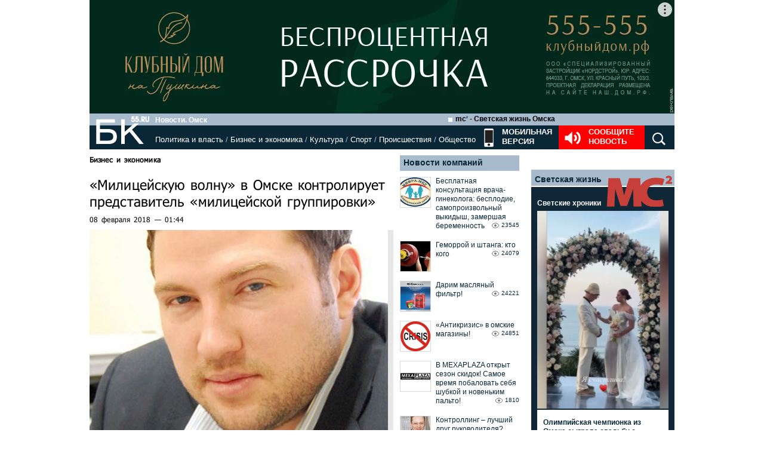

--- FILE ---
content_type: text/html; charset=utf-8
request_url: https://www.google.com/recaptcha/api2/anchor?ar=1&k=6LflARkUAAAAAEQM6BKYKpw3HxZF0Fk0CF42piE-&co=aHR0cHM6Ly9iazU1LnJ1OjQ0Mw..&hl=en&v=PoyoqOPhxBO7pBk68S4YbpHZ&size=normal&anchor-ms=20000&execute-ms=30000&cb=r1pmx9r35ynx
body_size: 49346
content:
<!DOCTYPE HTML><html dir="ltr" lang="en"><head><meta http-equiv="Content-Type" content="text/html; charset=UTF-8">
<meta http-equiv="X-UA-Compatible" content="IE=edge">
<title>reCAPTCHA</title>
<style type="text/css">
/* cyrillic-ext */
@font-face {
  font-family: 'Roboto';
  font-style: normal;
  font-weight: 400;
  font-stretch: 100%;
  src: url(//fonts.gstatic.com/s/roboto/v48/KFO7CnqEu92Fr1ME7kSn66aGLdTylUAMa3GUBHMdazTgWw.woff2) format('woff2');
  unicode-range: U+0460-052F, U+1C80-1C8A, U+20B4, U+2DE0-2DFF, U+A640-A69F, U+FE2E-FE2F;
}
/* cyrillic */
@font-face {
  font-family: 'Roboto';
  font-style: normal;
  font-weight: 400;
  font-stretch: 100%;
  src: url(//fonts.gstatic.com/s/roboto/v48/KFO7CnqEu92Fr1ME7kSn66aGLdTylUAMa3iUBHMdazTgWw.woff2) format('woff2');
  unicode-range: U+0301, U+0400-045F, U+0490-0491, U+04B0-04B1, U+2116;
}
/* greek-ext */
@font-face {
  font-family: 'Roboto';
  font-style: normal;
  font-weight: 400;
  font-stretch: 100%;
  src: url(//fonts.gstatic.com/s/roboto/v48/KFO7CnqEu92Fr1ME7kSn66aGLdTylUAMa3CUBHMdazTgWw.woff2) format('woff2');
  unicode-range: U+1F00-1FFF;
}
/* greek */
@font-face {
  font-family: 'Roboto';
  font-style: normal;
  font-weight: 400;
  font-stretch: 100%;
  src: url(//fonts.gstatic.com/s/roboto/v48/KFO7CnqEu92Fr1ME7kSn66aGLdTylUAMa3-UBHMdazTgWw.woff2) format('woff2');
  unicode-range: U+0370-0377, U+037A-037F, U+0384-038A, U+038C, U+038E-03A1, U+03A3-03FF;
}
/* math */
@font-face {
  font-family: 'Roboto';
  font-style: normal;
  font-weight: 400;
  font-stretch: 100%;
  src: url(//fonts.gstatic.com/s/roboto/v48/KFO7CnqEu92Fr1ME7kSn66aGLdTylUAMawCUBHMdazTgWw.woff2) format('woff2');
  unicode-range: U+0302-0303, U+0305, U+0307-0308, U+0310, U+0312, U+0315, U+031A, U+0326-0327, U+032C, U+032F-0330, U+0332-0333, U+0338, U+033A, U+0346, U+034D, U+0391-03A1, U+03A3-03A9, U+03B1-03C9, U+03D1, U+03D5-03D6, U+03F0-03F1, U+03F4-03F5, U+2016-2017, U+2034-2038, U+203C, U+2040, U+2043, U+2047, U+2050, U+2057, U+205F, U+2070-2071, U+2074-208E, U+2090-209C, U+20D0-20DC, U+20E1, U+20E5-20EF, U+2100-2112, U+2114-2115, U+2117-2121, U+2123-214F, U+2190, U+2192, U+2194-21AE, U+21B0-21E5, U+21F1-21F2, U+21F4-2211, U+2213-2214, U+2216-22FF, U+2308-230B, U+2310, U+2319, U+231C-2321, U+2336-237A, U+237C, U+2395, U+239B-23B7, U+23D0, U+23DC-23E1, U+2474-2475, U+25AF, U+25B3, U+25B7, U+25BD, U+25C1, U+25CA, U+25CC, U+25FB, U+266D-266F, U+27C0-27FF, U+2900-2AFF, U+2B0E-2B11, U+2B30-2B4C, U+2BFE, U+3030, U+FF5B, U+FF5D, U+1D400-1D7FF, U+1EE00-1EEFF;
}
/* symbols */
@font-face {
  font-family: 'Roboto';
  font-style: normal;
  font-weight: 400;
  font-stretch: 100%;
  src: url(//fonts.gstatic.com/s/roboto/v48/KFO7CnqEu92Fr1ME7kSn66aGLdTylUAMaxKUBHMdazTgWw.woff2) format('woff2');
  unicode-range: U+0001-000C, U+000E-001F, U+007F-009F, U+20DD-20E0, U+20E2-20E4, U+2150-218F, U+2190, U+2192, U+2194-2199, U+21AF, U+21E6-21F0, U+21F3, U+2218-2219, U+2299, U+22C4-22C6, U+2300-243F, U+2440-244A, U+2460-24FF, U+25A0-27BF, U+2800-28FF, U+2921-2922, U+2981, U+29BF, U+29EB, U+2B00-2BFF, U+4DC0-4DFF, U+FFF9-FFFB, U+10140-1018E, U+10190-1019C, U+101A0, U+101D0-101FD, U+102E0-102FB, U+10E60-10E7E, U+1D2C0-1D2D3, U+1D2E0-1D37F, U+1F000-1F0FF, U+1F100-1F1AD, U+1F1E6-1F1FF, U+1F30D-1F30F, U+1F315, U+1F31C, U+1F31E, U+1F320-1F32C, U+1F336, U+1F378, U+1F37D, U+1F382, U+1F393-1F39F, U+1F3A7-1F3A8, U+1F3AC-1F3AF, U+1F3C2, U+1F3C4-1F3C6, U+1F3CA-1F3CE, U+1F3D4-1F3E0, U+1F3ED, U+1F3F1-1F3F3, U+1F3F5-1F3F7, U+1F408, U+1F415, U+1F41F, U+1F426, U+1F43F, U+1F441-1F442, U+1F444, U+1F446-1F449, U+1F44C-1F44E, U+1F453, U+1F46A, U+1F47D, U+1F4A3, U+1F4B0, U+1F4B3, U+1F4B9, U+1F4BB, U+1F4BF, U+1F4C8-1F4CB, U+1F4D6, U+1F4DA, U+1F4DF, U+1F4E3-1F4E6, U+1F4EA-1F4ED, U+1F4F7, U+1F4F9-1F4FB, U+1F4FD-1F4FE, U+1F503, U+1F507-1F50B, U+1F50D, U+1F512-1F513, U+1F53E-1F54A, U+1F54F-1F5FA, U+1F610, U+1F650-1F67F, U+1F687, U+1F68D, U+1F691, U+1F694, U+1F698, U+1F6AD, U+1F6B2, U+1F6B9-1F6BA, U+1F6BC, U+1F6C6-1F6CF, U+1F6D3-1F6D7, U+1F6E0-1F6EA, U+1F6F0-1F6F3, U+1F6F7-1F6FC, U+1F700-1F7FF, U+1F800-1F80B, U+1F810-1F847, U+1F850-1F859, U+1F860-1F887, U+1F890-1F8AD, U+1F8B0-1F8BB, U+1F8C0-1F8C1, U+1F900-1F90B, U+1F93B, U+1F946, U+1F984, U+1F996, U+1F9E9, U+1FA00-1FA6F, U+1FA70-1FA7C, U+1FA80-1FA89, U+1FA8F-1FAC6, U+1FACE-1FADC, U+1FADF-1FAE9, U+1FAF0-1FAF8, U+1FB00-1FBFF;
}
/* vietnamese */
@font-face {
  font-family: 'Roboto';
  font-style: normal;
  font-weight: 400;
  font-stretch: 100%;
  src: url(//fonts.gstatic.com/s/roboto/v48/KFO7CnqEu92Fr1ME7kSn66aGLdTylUAMa3OUBHMdazTgWw.woff2) format('woff2');
  unicode-range: U+0102-0103, U+0110-0111, U+0128-0129, U+0168-0169, U+01A0-01A1, U+01AF-01B0, U+0300-0301, U+0303-0304, U+0308-0309, U+0323, U+0329, U+1EA0-1EF9, U+20AB;
}
/* latin-ext */
@font-face {
  font-family: 'Roboto';
  font-style: normal;
  font-weight: 400;
  font-stretch: 100%;
  src: url(//fonts.gstatic.com/s/roboto/v48/KFO7CnqEu92Fr1ME7kSn66aGLdTylUAMa3KUBHMdazTgWw.woff2) format('woff2');
  unicode-range: U+0100-02BA, U+02BD-02C5, U+02C7-02CC, U+02CE-02D7, U+02DD-02FF, U+0304, U+0308, U+0329, U+1D00-1DBF, U+1E00-1E9F, U+1EF2-1EFF, U+2020, U+20A0-20AB, U+20AD-20C0, U+2113, U+2C60-2C7F, U+A720-A7FF;
}
/* latin */
@font-face {
  font-family: 'Roboto';
  font-style: normal;
  font-weight: 400;
  font-stretch: 100%;
  src: url(//fonts.gstatic.com/s/roboto/v48/KFO7CnqEu92Fr1ME7kSn66aGLdTylUAMa3yUBHMdazQ.woff2) format('woff2');
  unicode-range: U+0000-00FF, U+0131, U+0152-0153, U+02BB-02BC, U+02C6, U+02DA, U+02DC, U+0304, U+0308, U+0329, U+2000-206F, U+20AC, U+2122, U+2191, U+2193, U+2212, U+2215, U+FEFF, U+FFFD;
}
/* cyrillic-ext */
@font-face {
  font-family: 'Roboto';
  font-style: normal;
  font-weight: 500;
  font-stretch: 100%;
  src: url(//fonts.gstatic.com/s/roboto/v48/KFO7CnqEu92Fr1ME7kSn66aGLdTylUAMa3GUBHMdazTgWw.woff2) format('woff2');
  unicode-range: U+0460-052F, U+1C80-1C8A, U+20B4, U+2DE0-2DFF, U+A640-A69F, U+FE2E-FE2F;
}
/* cyrillic */
@font-face {
  font-family: 'Roboto';
  font-style: normal;
  font-weight: 500;
  font-stretch: 100%;
  src: url(//fonts.gstatic.com/s/roboto/v48/KFO7CnqEu92Fr1ME7kSn66aGLdTylUAMa3iUBHMdazTgWw.woff2) format('woff2');
  unicode-range: U+0301, U+0400-045F, U+0490-0491, U+04B0-04B1, U+2116;
}
/* greek-ext */
@font-face {
  font-family: 'Roboto';
  font-style: normal;
  font-weight: 500;
  font-stretch: 100%;
  src: url(//fonts.gstatic.com/s/roboto/v48/KFO7CnqEu92Fr1ME7kSn66aGLdTylUAMa3CUBHMdazTgWw.woff2) format('woff2');
  unicode-range: U+1F00-1FFF;
}
/* greek */
@font-face {
  font-family: 'Roboto';
  font-style: normal;
  font-weight: 500;
  font-stretch: 100%;
  src: url(//fonts.gstatic.com/s/roboto/v48/KFO7CnqEu92Fr1ME7kSn66aGLdTylUAMa3-UBHMdazTgWw.woff2) format('woff2');
  unicode-range: U+0370-0377, U+037A-037F, U+0384-038A, U+038C, U+038E-03A1, U+03A3-03FF;
}
/* math */
@font-face {
  font-family: 'Roboto';
  font-style: normal;
  font-weight: 500;
  font-stretch: 100%;
  src: url(//fonts.gstatic.com/s/roboto/v48/KFO7CnqEu92Fr1ME7kSn66aGLdTylUAMawCUBHMdazTgWw.woff2) format('woff2');
  unicode-range: U+0302-0303, U+0305, U+0307-0308, U+0310, U+0312, U+0315, U+031A, U+0326-0327, U+032C, U+032F-0330, U+0332-0333, U+0338, U+033A, U+0346, U+034D, U+0391-03A1, U+03A3-03A9, U+03B1-03C9, U+03D1, U+03D5-03D6, U+03F0-03F1, U+03F4-03F5, U+2016-2017, U+2034-2038, U+203C, U+2040, U+2043, U+2047, U+2050, U+2057, U+205F, U+2070-2071, U+2074-208E, U+2090-209C, U+20D0-20DC, U+20E1, U+20E5-20EF, U+2100-2112, U+2114-2115, U+2117-2121, U+2123-214F, U+2190, U+2192, U+2194-21AE, U+21B0-21E5, U+21F1-21F2, U+21F4-2211, U+2213-2214, U+2216-22FF, U+2308-230B, U+2310, U+2319, U+231C-2321, U+2336-237A, U+237C, U+2395, U+239B-23B7, U+23D0, U+23DC-23E1, U+2474-2475, U+25AF, U+25B3, U+25B7, U+25BD, U+25C1, U+25CA, U+25CC, U+25FB, U+266D-266F, U+27C0-27FF, U+2900-2AFF, U+2B0E-2B11, U+2B30-2B4C, U+2BFE, U+3030, U+FF5B, U+FF5D, U+1D400-1D7FF, U+1EE00-1EEFF;
}
/* symbols */
@font-face {
  font-family: 'Roboto';
  font-style: normal;
  font-weight: 500;
  font-stretch: 100%;
  src: url(//fonts.gstatic.com/s/roboto/v48/KFO7CnqEu92Fr1ME7kSn66aGLdTylUAMaxKUBHMdazTgWw.woff2) format('woff2');
  unicode-range: U+0001-000C, U+000E-001F, U+007F-009F, U+20DD-20E0, U+20E2-20E4, U+2150-218F, U+2190, U+2192, U+2194-2199, U+21AF, U+21E6-21F0, U+21F3, U+2218-2219, U+2299, U+22C4-22C6, U+2300-243F, U+2440-244A, U+2460-24FF, U+25A0-27BF, U+2800-28FF, U+2921-2922, U+2981, U+29BF, U+29EB, U+2B00-2BFF, U+4DC0-4DFF, U+FFF9-FFFB, U+10140-1018E, U+10190-1019C, U+101A0, U+101D0-101FD, U+102E0-102FB, U+10E60-10E7E, U+1D2C0-1D2D3, U+1D2E0-1D37F, U+1F000-1F0FF, U+1F100-1F1AD, U+1F1E6-1F1FF, U+1F30D-1F30F, U+1F315, U+1F31C, U+1F31E, U+1F320-1F32C, U+1F336, U+1F378, U+1F37D, U+1F382, U+1F393-1F39F, U+1F3A7-1F3A8, U+1F3AC-1F3AF, U+1F3C2, U+1F3C4-1F3C6, U+1F3CA-1F3CE, U+1F3D4-1F3E0, U+1F3ED, U+1F3F1-1F3F3, U+1F3F5-1F3F7, U+1F408, U+1F415, U+1F41F, U+1F426, U+1F43F, U+1F441-1F442, U+1F444, U+1F446-1F449, U+1F44C-1F44E, U+1F453, U+1F46A, U+1F47D, U+1F4A3, U+1F4B0, U+1F4B3, U+1F4B9, U+1F4BB, U+1F4BF, U+1F4C8-1F4CB, U+1F4D6, U+1F4DA, U+1F4DF, U+1F4E3-1F4E6, U+1F4EA-1F4ED, U+1F4F7, U+1F4F9-1F4FB, U+1F4FD-1F4FE, U+1F503, U+1F507-1F50B, U+1F50D, U+1F512-1F513, U+1F53E-1F54A, U+1F54F-1F5FA, U+1F610, U+1F650-1F67F, U+1F687, U+1F68D, U+1F691, U+1F694, U+1F698, U+1F6AD, U+1F6B2, U+1F6B9-1F6BA, U+1F6BC, U+1F6C6-1F6CF, U+1F6D3-1F6D7, U+1F6E0-1F6EA, U+1F6F0-1F6F3, U+1F6F7-1F6FC, U+1F700-1F7FF, U+1F800-1F80B, U+1F810-1F847, U+1F850-1F859, U+1F860-1F887, U+1F890-1F8AD, U+1F8B0-1F8BB, U+1F8C0-1F8C1, U+1F900-1F90B, U+1F93B, U+1F946, U+1F984, U+1F996, U+1F9E9, U+1FA00-1FA6F, U+1FA70-1FA7C, U+1FA80-1FA89, U+1FA8F-1FAC6, U+1FACE-1FADC, U+1FADF-1FAE9, U+1FAF0-1FAF8, U+1FB00-1FBFF;
}
/* vietnamese */
@font-face {
  font-family: 'Roboto';
  font-style: normal;
  font-weight: 500;
  font-stretch: 100%;
  src: url(//fonts.gstatic.com/s/roboto/v48/KFO7CnqEu92Fr1ME7kSn66aGLdTylUAMa3OUBHMdazTgWw.woff2) format('woff2');
  unicode-range: U+0102-0103, U+0110-0111, U+0128-0129, U+0168-0169, U+01A0-01A1, U+01AF-01B0, U+0300-0301, U+0303-0304, U+0308-0309, U+0323, U+0329, U+1EA0-1EF9, U+20AB;
}
/* latin-ext */
@font-face {
  font-family: 'Roboto';
  font-style: normal;
  font-weight: 500;
  font-stretch: 100%;
  src: url(//fonts.gstatic.com/s/roboto/v48/KFO7CnqEu92Fr1ME7kSn66aGLdTylUAMa3KUBHMdazTgWw.woff2) format('woff2');
  unicode-range: U+0100-02BA, U+02BD-02C5, U+02C7-02CC, U+02CE-02D7, U+02DD-02FF, U+0304, U+0308, U+0329, U+1D00-1DBF, U+1E00-1E9F, U+1EF2-1EFF, U+2020, U+20A0-20AB, U+20AD-20C0, U+2113, U+2C60-2C7F, U+A720-A7FF;
}
/* latin */
@font-face {
  font-family: 'Roboto';
  font-style: normal;
  font-weight: 500;
  font-stretch: 100%;
  src: url(//fonts.gstatic.com/s/roboto/v48/KFO7CnqEu92Fr1ME7kSn66aGLdTylUAMa3yUBHMdazQ.woff2) format('woff2');
  unicode-range: U+0000-00FF, U+0131, U+0152-0153, U+02BB-02BC, U+02C6, U+02DA, U+02DC, U+0304, U+0308, U+0329, U+2000-206F, U+20AC, U+2122, U+2191, U+2193, U+2212, U+2215, U+FEFF, U+FFFD;
}
/* cyrillic-ext */
@font-face {
  font-family: 'Roboto';
  font-style: normal;
  font-weight: 900;
  font-stretch: 100%;
  src: url(//fonts.gstatic.com/s/roboto/v48/KFO7CnqEu92Fr1ME7kSn66aGLdTylUAMa3GUBHMdazTgWw.woff2) format('woff2');
  unicode-range: U+0460-052F, U+1C80-1C8A, U+20B4, U+2DE0-2DFF, U+A640-A69F, U+FE2E-FE2F;
}
/* cyrillic */
@font-face {
  font-family: 'Roboto';
  font-style: normal;
  font-weight: 900;
  font-stretch: 100%;
  src: url(//fonts.gstatic.com/s/roboto/v48/KFO7CnqEu92Fr1ME7kSn66aGLdTylUAMa3iUBHMdazTgWw.woff2) format('woff2');
  unicode-range: U+0301, U+0400-045F, U+0490-0491, U+04B0-04B1, U+2116;
}
/* greek-ext */
@font-face {
  font-family: 'Roboto';
  font-style: normal;
  font-weight: 900;
  font-stretch: 100%;
  src: url(//fonts.gstatic.com/s/roboto/v48/KFO7CnqEu92Fr1ME7kSn66aGLdTylUAMa3CUBHMdazTgWw.woff2) format('woff2');
  unicode-range: U+1F00-1FFF;
}
/* greek */
@font-face {
  font-family: 'Roboto';
  font-style: normal;
  font-weight: 900;
  font-stretch: 100%;
  src: url(//fonts.gstatic.com/s/roboto/v48/KFO7CnqEu92Fr1ME7kSn66aGLdTylUAMa3-UBHMdazTgWw.woff2) format('woff2');
  unicode-range: U+0370-0377, U+037A-037F, U+0384-038A, U+038C, U+038E-03A1, U+03A3-03FF;
}
/* math */
@font-face {
  font-family: 'Roboto';
  font-style: normal;
  font-weight: 900;
  font-stretch: 100%;
  src: url(//fonts.gstatic.com/s/roboto/v48/KFO7CnqEu92Fr1ME7kSn66aGLdTylUAMawCUBHMdazTgWw.woff2) format('woff2');
  unicode-range: U+0302-0303, U+0305, U+0307-0308, U+0310, U+0312, U+0315, U+031A, U+0326-0327, U+032C, U+032F-0330, U+0332-0333, U+0338, U+033A, U+0346, U+034D, U+0391-03A1, U+03A3-03A9, U+03B1-03C9, U+03D1, U+03D5-03D6, U+03F0-03F1, U+03F4-03F5, U+2016-2017, U+2034-2038, U+203C, U+2040, U+2043, U+2047, U+2050, U+2057, U+205F, U+2070-2071, U+2074-208E, U+2090-209C, U+20D0-20DC, U+20E1, U+20E5-20EF, U+2100-2112, U+2114-2115, U+2117-2121, U+2123-214F, U+2190, U+2192, U+2194-21AE, U+21B0-21E5, U+21F1-21F2, U+21F4-2211, U+2213-2214, U+2216-22FF, U+2308-230B, U+2310, U+2319, U+231C-2321, U+2336-237A, U+237C, U+2395, U+239B-23B7, U+23D0, U+23DC-23E1, U+2474-2475, U+25AF, U+25B3, U+25B7, U+25BD, U+25C1, U+25CA, U+25CC, U+25FB, U+266D-266F, U+27C0-27FF, U+2900-2AFF, U+2B0E-2B11, U+2B30-2B4C, U+2BFE, U+3030, U+FF5B, U+FF5D, U+1D400-1D7FF, U+1EE00-1EEFF;
}
/* symbols */
@font-face {
  font-family: 'Roboto';
  font-style: normal;
  font-weight: 900;
  font-stretch: 100%;
  src: url(//fonts.gstatic.com/s/roboto/v48/KFO7CnqEu92Fr1ME7kSn66aGLdTylUAMaxKUBHMdazTgWw.woff2) format('woff2');
  unicode-range: U+0001-000C, U+000E-001F, U+007F-009F, U+20DD-20E0, U+20E2-20E4, U+2150-218F, U+2190, U+2192, U+2194-2199, U+21AF, U+21E6-21F0, U+21F3, U+2218-2219, U+2299, U+22C4-22C6, U+2300-243F, U+2440-244A, U+2460-24FF, U+25A0-27BF, U+2800-28FF, U+2921-2922, U+2981, U+29BF, U+29EB, U+2B00-2BFF, U+4DC0-4DFF, U+FFF9-FFFB, U+10140-1018E, U+10190-1019C, U+101A0, U+101D0-101FD, U+102E0-102FB, U+10E60-10E7E, U+1D2C0-1D2D3, U+1D2E0-1D37F, U+1F000-1F0FF, U+1F100-1F1AD, U+1F1E6-1F1FF, U+1F30D-1F30F, U+1F315, U+1F31C, U+1F31E, U+1F320-1F32C, U+1F336, U+1F378, U+1F37D, U+1F382, U+1F393-1F39F, U+1F3A7-1F3A8, U+1F3AC-1F3AF, U+1F3C2, U+1F3C4-1F3C6, U+1F3CA-1F3CE, U+1F3D4-1F3E0, U+1F3ED, U+1F3F1-1F3F3, U+1F3F5-1F3F7, U+1F408, U+1F415, U+1F41F, U+1F426, U+1F43F, U+1F441-1F442, U+1F444, U+1F446-1F449, U+1F44C-1F44E, U+1F453, U+1F46A, U+1F47D, U+1F4A3, U+1F4B0, U+1F4B3, U+1F4B9, U+1F4BB, U+1F4BF, U+1F4C8-1F4CB, U+1F4D6, U+1F4DA, U+1F4DF, U+1F4E3-1F4E6, U+1F4EA-1F4ED, U+1F4F7, U+1F4F9-1F4FB, U+1F4FD-1F4FE, U+1F503, U+1F507-1F50B, U+1F50D, U+1F512-1F513, U+1F53E-1F54A, U+1F54F-1F5FA, U+1F610, U+1F650-1F67F, U+1F687, U+1F68D, U+1F691, U+1F694, U+1F698, U+1F6AD, U+1F6B2, U+1F6B9-1F6BA, U+1F6BC, U+1F6C6-1F6CF, U+1F6D3-1F6D7, U+1F6E0-1F6EA, U+1F6F0-1F6F3, U+1F6F7-1F6FC, U+1F700-1F7FF, U+1F800-1F80B, U+1F810-1F847, U+1F850-1F859, U+1F860-1F887, U+1F890-1F8AD, U+1F8B0-1F8BB, U+1F8C0-1F8C1, U+1F900-1F90B, U+1F93B, U+1F946, U+1F984, U+1F996, U+1F9E9, U+1FA00-1FA6F, U+1FA70-1FA7C, U+1FA80-1FA89, U+1FA8F-1FAC6, U+1FACE-1FADC, U+1FADF-1FAE9, U+1FAF0-1FAF8, U+1FB00-1FBFF;
}
/* vietnamese */
@font-face {
  font-family: 'Roboto';
  font-style: normal;
  font-weight: 900;
  font-stretch: 100%;
  src: url(//fonts.gstatic.com/s/roboto/v48/KFO7CnqEu92Fr1ME7kSn66aGLdTylUAMa3OUBHMdazTgWw.woff2) format('woff2');
  unicode-range: U+0102-0103, U+0110-0111, U+0128-0129, U+0168-0169, U+01A0-01A1, U+01AF-01B0, U+0300-0301, U+0303-0304, U+0308-0309, U+0323, U+0329, U+1EA0-1EF9, U+20AB;
}
/* latin-ext */
@font-face {
  font-family: 'Roboto';
  font-style: normal;
  font-weight: 900;
  font-stretch: 100%;
  src: url(//fonts.gstatic.com/s/roboto/v48/KFO7CnqEu92Fr1ME7kSn66aGLdTylUAMa3KUBHMdazTgWw.woff2) format('woff2');
  unicode-range: U+0100-02BA, U+02BD-02C5, U+02C7-02CC, U+02CE-02D7, U+02DD-02FF, U+0304, U+0308, U+0329, U+1D00-1DBF, U+1E00-1E9F, U+1EF2-1EFF, U+2020, U+20A0-20AB, U+20AD-20C0, U+2113, U+2C60-2C7F, U+A720-A7FF;
}
/* latin */
@font-face {
  font-family: 'Roboto';
  font-style: normal;
  font-weight: 900;
  font-stretch: 100%;
  src: url(//fonts.gstatic.com/s/roboto/v48/KFO7CnqEu92Fr1ME7kSn66aGLdTylUAMa3yUBHMdazQ.woff2) format('woff2');
  unicode-range: U+0000-00FF, U+0131, U+0152-0153, U+02BB-02BC, U+02C6, U+02DA, U+02DC, U+0304, U+0308, U+0329, U+2000-206F, U+20AC, U+2122, U+2191, U+2193, U+2212, U+2215, U+FEFF, U+FFFD;
}

</style>
<link rel="stylesheet" type="text/css" href="https://www.gstatic.com/recaptcha/releases/PoyoqOPhxBO7pBk68S4YbpHZ/styles__ltr.css">
<script nonce="I7WrLAtqilGjnaatVKoDxg" type="text/javascript">window['__recaptcha_api'] = 'https://www.google.com/recaptcha/api2/';</script>
<script type="text/javascript" src="https://www.gstatic.com/recaptcha/releases/PoyoqOPhxBO7pBk68S4YbpHZ/recaptcha__en.js" nonce="I7WrLAtqilGjnaatVKoDxg">
      
    </script></head>
<body><div id="rc-anchor-alert" class="rc-anchor-alert"></div>
<input type="hidden" id="recaptcha-token" value="[base64]">
<script type="text/javascript" nonce="I7WrLAtqilGjnaatVKoDxg">
      recaptcha.anchor.Main.init("[\x22ainput\x22,[\x22bgdata\x22,\x22\x22,\[base64]/[base64]/bmV3IFpbdF0obVswXSk6Sz09Mj9uZXcgWlt0XShtWzBdLG1bMV0pOks9PTM/bmV3IFpbdF0obVswXSxtWzFdLG1bMl0pOks9PTQ/[base64]/[base64]/[base64]/[base64]/[base64]/[base64]/[base64]/[base64]/[base64]/[base64]/[base64]/[base64]/[base64]/[base64]\\u003d\\u003d\x22,\[base64]\\u003d\\u003d\x22,\x22w6HCkmvDgMOpe8K5wqVuwrnDn8KfwrIdwp/Cn8Kww6hAw5hTwqLDiMOQw4vCjSLDlzHClcOmfRzCqMKdBMOTwpXColjDv8K8w5JdfcKYw7EZAcOHa8Krwq8sM8KAw4/DlcOuVAvCtm/DsXwywrUAaEV+JSTDnWPCs8OUPz9Bw4UCwo17w5XDtcKkw5kOLMKYw7pHwroHwrnCsgHDu33CiMKcw6XDv3TCusOawp7CrS3ChsOjcMKCLw7CuR7CkVfDj8O2NFRhwoXDqcO6w4poSANMwqfDq3fDpcK9ZTTCncOIw7DCtsKpwo/CnsKrwpUswrvCrE3CiD3CrW7Do8K+OB/DpsK9CsONXsOgG2ZRw4LCnXzDpBMBw6HCjMOmwpV3CcK8LyZxHMK8w6AwwqfClsOwDMKXcRtRwr/Du1PDoEo4JznDjMOIwpxbw4BcwrnCkmnCucObS8OSwq4XHMOnDMKRw77DpWEDKsODQ2TCnhHDpQw0XMOiw4vDsn8ie8Kewr9ADcOMXBjCh8KQIsKnacOkCyjCq8ODC8OsEG0QaGHDpsKML8KQwrlpA1ZSw5UNZsKdw7/DpcOKDMKdwqZueU/DokPCiUtdDMKkMcOdw4TDrjvDpsKHO8OACEXCrcODCWUEeDDCoS/CisOgw5vDuTbDl2dLw4x6XAg9AmZ4acK7wpXDqg/CgjTDjsOGw6cFwoBvwp4zdcK7YcOSw59/DQcTfF7DnlQFbsO0wpxDwr/CkcONSsKdwrzCmcORwoPCrMO1PsKJwqZATMOJwozCnsOwwrDDhcONw6s2M8KQbsOEw63DocKPw5lnwpLDgMO7fS48Ez5Iw7Z/[base64]/Cg8KQHgvCnFHDq8ORJ27CvMK+XCfCusOiWWoWw5/ClXrDocOeXsKmXx/CmMKZw7/DvsKkwqjDpFQ5Y2ZScMKWCFldwrt9csOhwp1/J1J1w5vCqRcfOTBGw7LDnsO/PcO8w7VGw6ZMw4ExwoHDtm5pBB5LKhVOHmfCqMOtWyM9GUzDrGXDrAXDjsOYB0NAHmQ3a8KjwqvDnFZxKAA8w4PCvsO+MsORw74UYsOCB0YdAlHCvMKuOTbClTdvScK4w7fCuMKGDsKOPcONMQ3DlsOYwofDlBvDmnptecKJwrvDvcOdw75Zw4g/w4vCnkHDnSZtCsO9wpfCjcKGCT5heMKTw5xNwqTDnkXCv8KpREcMw5oEwp18Q8KKc1s5ScOffsOew5XCmhtHwp14wp/Dqkwhwq4Zw77Dr8KXccKnw6LDqitJw4NnMRwAw63Di8KXw6/DjsKtRGDDnXXDj8KOZTYABEnDv8K0GsO0ej9IZyEaGUHDiMOlAiIBKWxawo3DigfDksKtw7pNw5zCj0RrwpFOwqV8dVvDg8OEVMOXwo/ClsKmR8K+b8OWGz1dFRFINTR4wp7CmDfCuUMXGCTDksKYFV/DmMKWZEfCoCIxUsKbFFrDrcKhwpzDnXpMZ8KKbcOHwpIWw7fCscOEfxIIwoHCi8Oawp0bOw7Cu8KWw7x1wprCnsOdLMOkQjkPwqfCm8Ojw5w6wpfCqWPDrSRYXsKAwpITJH4qQ8KFcMOBwonDh8Oaw7/[base64]/Cu8KnwqQ/NkLDh8OVEcOmw4sbwr/CnhPCtzPDlA13w509wqzDs8OIwppJJX/DrsKfwrnDgiwow4bDi8KWXsOaw5DDuErDrMObwpHCqMKgwqXDvsOfw7HDowjDkMOXw4tofXhlw6LCpMOsw47Dnws0GW/Col5sGsK7FcOJw5bDksKrwqpUwrhKBsOaaSvCsSTDqVjCoMKMP8Oxw55QNsO7YMK7wr3CvcOKKMOIY8KGw53CpEgUEMK3PTbCihnDqnbDgx8Zw5NUWGfDgsK+wo7DhcKRKsKJQsKYR8KQRsKVQX1+wpdHBBEjwqbDvcOEFwLCsMKBLsK1w5QYwp0/BsOPwrLDrcOkecOFGn3DicKRL1JVb1zDvHQ4w5NFwrHCs8KnPcKYasKOw45zwrwRWXJGHVDDgsO4wprDt8KQYk5dE8OsGSdTw7F6AEVSP8OPX8KSOFbCiBbCoQddwp7CtkPDigTCnkB4w6tCRws0N8K5asKIPRtJABJ5JMOJwp/DuxfDosOlw6DDm1TCqcKcwqoeKlDCmcKQC8KBc25cw7dywqXCi8KswrbCgMKIw7tNcsOOw5VxV8ONG2RJQ0LCjU3CqhTDp8KhwqTCg8KCwqPCoCl7GMO2bCLDqcKFwp15FXnDr2PDkWXCpMKawrDDosObw6BDH23Cih3Cjm5BAsKNwo/Dpg/Cpk7CjE9ANMOVwpw3BygsMcKewqQ+w43ChsO1w7ZSwpXDnSEVwoDCrD7CrMKHwo56W0HCvR3Dl1DCrzTDjsOcwqZ9wpPColZhBsKSfSXDpTFLMS/CnxTDl8OTw4nCtsOrwp7DijTCsnY6ZMOMwrHCosONZMK3w51iwqDDtMKzwpF7wq9Mw7RuIsOXwqFrX8O9wpc+w7BEXMKzw5tHw4zDslV3wr7DlcKCW07CnTZKNBrCs8OObcO/w5bCm8O+wqMpHm/[base64]/wqdlwqfCpX/CqMK3wp1/w7VhwoBKw7oERBXDgcO8w5kNWMKdf8Ogwq9hcjt1DCILKsK4w50VwpjDqVg3wpHDuGohf8KyPcKlUMKBXsK9wrFJH8O+wplCwq/Dm3l2woAxTsKwwoIMfDJSwr9mNnbDsTV9woZddsOfw47CmcOFQFUGw4p9Hj7CoErDkcKhw7Axwo5jw7vDpnLCksOvwofDi8OhZBcvw4bCoWLCkcOOQybDrcORI8K4wq/ChSPCt8O9K8OqN0/CgHRCwovDisKWQcO4wqfCt8O7w7vDmA8Fw6zCohM2woNwwodJwqLCo8OYME7DvFZAYykNehdiN8KMw6R3W8O3w5I1w4HDhMKtJMORwp1uGQE9w4YbZhxNwptvLsO2N1oWwpnDlcOow6gcc8K3bsO2w5LDncOewo9lwr/DqsKJAMKmwr7CvWjChA9JD8OFKBjCvX7DiR4uRkPCtcKfwq0Ow5tVVsOqRArCmMOxw6PDsMOiT2jDg8OZwp96wqpoMnd7GMO/VSdPwoXCk8O3byIWSyNDE8K0F8O+WgzDsjk+W8KjM8OTbUcfw4fDvsKdMsKEw4BAVl/[base64]/wrZ9wqNrwqpMwpkbwpzCmMKHFATCk2R8wqstw7vDoQLCjmggwqBPwoI/wqwMwr7Do3oGUcKeBsO3wrjCicK3w6Nnw77CpsOzwo3Do1ERwpcUw6bDsxjCskjDnHjDuCPClMKowqnCgsO2AWQawpQ5w73CnlXDiMKNw6PDtx9Kfm/DpsOBHi8AB8KHfAsQwprCuDjCn8KeHEjCocO9G8Ouw5LCkcO4w7jDksK/w6nCiUpBwq0uIcKmwpIAwrZ/wqDCvwbDgMOHdyPCqsOvL13DgMOsUXhjKMO0GcKrwqfCjsOAw5nDuWA+AVHDscKiwpN4wrfChEHCpcKaw5vDpsO/[base64]/[base64]/Cr2DCt8O8wqrDq8KoVRvCpAzCvBNXVXnCiUTCmxXCnMOFBE/CpcKqw73DiHF1w5FHw4HCggvDhcOSEsO0wovDo8OlwqTDqjJgw6XDg1lzw5nCs8OvworCmGNnwrPCsFLCnsK1MsO6wozCv1YAw7x7f0HCmsKAwqYZwrZgQ0stw4XDun5VwqNRwqDDry0JMgliw6Y/wpDCkWE2w7Bdw7XDrHjDoMOfLMOaw67DvsKqUsOSw4EBHsKgwpE0woQAw6TDssOjOm5uwpHCu8Ofw4Uzw5XCvBXDscK8Og/DohFPwqzCqsKTwq9Kw7NjOcKUcSkqYEZKesKdXsKnw656XDfDpMOfRH/DocO3wqrDv8Kqwq0RTcKlD8OuI8OwS3BgwoQwGAfChMKqw6o1w7wKZQNpwqLDphTDmMOlw5h3wqArU8OBHcO/wos5w6wLwrzDmxLCosKLMiBnw4nDrQ7CnDbChkbCg2vDtBXCtcOLwoBxTcOnCVVgI8K/ccKdLTRHFw/Cji3DjcONw5rCq3JtwrMyals+w5IdwrNUwr/CtFvClFdkw58ra1TCs8OLw6nCnsOENnhBWcKwRCUnwolzWsOLWMO9W8K9wrxnwpvDjsKDw41Ew4BQWcKGw6TCkVfDg0duw5vClcOGOsOqwoUxNw7ChTnCv8OMOcOSJsOkEwHCnBciAcKpwr7CscOmw4wSw6vCtMK0NMOmJ1R4QMKCSypmXC/DgsK6w5IKwpLDji7Dj8Kcd8KSw5cxbsKVw6rDlcK8dwXDlwfCg8O4d8Oow63CqhzCmgAjLMOqI8K5wrfDpTzDmsKyw4PChsKqwoIPNzjCgcKYLEQMUsKKwpA9w7gEwq/CmUtawpp5wpvCgzBqWHdOXFzCqsOkIsKZclodw6dnb8ONwrgBT8K2wqAaw6/[base64]/CvcO3Oy9Aw59eSMOrwo3DpAbCghvCtcKCQkvDrsOswrTDssK4bTHCosOwwoJbfwbCrMOjwo16wpfDk05DdyTDlCDCn8KIbS7CrMOZNlNFYcOtF8OWeMOYw48Dwq/CqRxLe8KDFcOBXMKNE8OXBgjClEDCs0PDqcKPOcOfKsK5w6J4RcKCbcKow6gEwpoeJ3MObMOnZCnCrcKUwqLDvcKcw47CgcOpH8Kof8OVbMOlKsOCwqh4wp/CiQ7ClkJ5R1fCq8KMJW/DpC8IdjrDl0knwpMOFsKDe0DCqRA1w6IvwqDCh0LDhMOHw5Ylw79rw6YQfzPDsMOGwqFiW0R+w4TCrzjCvcOuIMOxecKlwpLCkQtDGA5+dzTCiAbDpSbDrVDDp1IpaRMMc8KhLzjCmH/CozPDpMKZw7vCtMOkJsKPw6QOeMOsLsOCwp/CpjjCiA5jFsKew6okBiZJQjlRDcKBTzfDosKLw69kw7gMwosaeQ7Diz7CrcOew5LCqGs9w4HCjFpGw4LDlwHDjg8nbw/[base64]/[base64]/[base64]/DmQHCo3TDhMKSe8OyCiopw4UqDVPCpcOfLsKew6cgwocnw58hwpHDl8KkwrvDuGwxNnbDqcOpw7TDucOfw7jDjzJSw41Ow73DlyXCm8Oxe8OiwobDhcK/[base64]/DjsO4wqTCr8KNGUrDl8K+wpHDhHMPw4k1w7Esw5NzNXENw6vDrcKVEQRBw4FJVxlEYMKvV8Oowrc6XkHDgsOSckPClkZncMOYGE3CicO6JcKwWBtjTlbCrMOjT2Uewq7CshXCtMO8IxjDg8K8M28uw6dYwog/[base64]/w613w708w4kZwr7Cv8Olw6dbUV/DiMKfwoArUcKmw6A1wqojw6jCumLDmDxXwpTDrMO3w4BBw7MBD8KtQcKfw7HDq1XDnX7DjSjDicOtBsKsTsKPCMO1O8KGw4gIw4/Cq8KrwrHCg8O3w5/[base64]/CssOYw4/[base64]/w5Uww5jCiTfDgMKoa8OhwqNRwotEw7ldXcO7Ux/CpjBsw73DssO9V37DuDpOwr1SAMOXw4HCmX7CtMKMaB3Du8K6RCDDhsOEFDDCrRrDj1sgaMKsw6IZw4rDkQjCg8OuwqLDsMKKRcKewq1wwrrDvcKUw4ZYw6fCoMKAZ8OZwpcDasO/YiJdw6XDnMKNwrowHl3DhUDCtQ4afj1sw4zCg8Oswq3CmcKedsK3w7TDuk8ANsKOwqtGwobCgMK4CDLCo8KFw5rCgjIIw4fCvUt+wqs6JMKBw4ghGcO5YsK/AMOxHsOhw6/DjTHCmMOJVTAQOUXCrsOCVsKsG3UgYRUNw5dawqtvesKewp89cRNMPsOOYsO7w7LDp3TCvcOTwr7DqALDiDfCoMKzKsOvwo5vZ8KEU8KSShTCj8Oowr/DpX9xwrDDkcKLcQrDvMO8wqbCggvDkcKAU2l2w6dFJ8ObwqEGw43CuBbDuDU4W8K4wp8/E8KxZgzCgC1Iw4/CicO3I8KrwoPCulHCucObBzXCgwnCqsO+C8OQUcK6wp/[base64]/JcOxw5FQw6bDu8KteUDCjGnDssO2woo7TzPCgsK+ZijDgcKdfcK6Yz5OWsKLwqTDi8KbOnvDrcOewrYKSXTDrMOvNHXCv8KnWyrDlMK1wqxHwrTDpE3DlSlwwqUcPMKvwrtFw7w5NcORWBU8aEpnScKcUj1CesOMwp4oCRnChVnCnyYpaR4kw7LCjMO/RcKww69AIcO8wrEoa0vCjgzCrTdYwow1wqLCrDnClsOqw7jDhAzDu0zCuQ9GOsOHTsKQwrEId2/DlsO3OsKRwpPCshE+w5HDr8K2YhtVw4t8TsKWw6AOw5jDhBvCpEfDp3nDk1oaw5FZETbCqG3DhcKzw4NTKSnDgMK8NAcBwrHDqMKtw53DqyZybMKdwppew7gZGMOlKsOPZcKGwpwXEcOfAMK3EMOLwo7ClsOMXBUJb2BwLQNXwrlhw6/DicKvZMORdgrDgcKcREYwesOMBcOPwoPCicKnbFpSw47CsQPDp0PCocOtwqjDlkZdw7MYdiHCvVDCmsKKwrQjcwk6AUDDnlHCmVjCnsKnasOwwojCpR9/w4PCgcKpEsOPHcO8w5MfSMOQA3kvLMOewrphDjxBL8O5w4YSNUBWw6HDkkcAw5jDlsKpDsKRZXPDumAXRmPDrj9qfcOzVsKBNcKkw6nDs8KeMRUiQcKIbmrClcODwrI9PV80a8K3DC9uw6vCp8K/fMO3I8OQw63DrcOcdcKMHsKBw6TCnsOvwocVw73CvUZyZl1VK8K3TsKYc17Dj8Osw718BDQ8w6HCiMKebcKiIHDClMOBcFtSwqQYW8KhCsKNwroNw50kK8Ohwr1vwpEdwr/DncOmCm4BHsOZPyzChl3DmMOywoZqw6YXwrUfwo/[base64]/[base64]/[base64]/DucO1wpHCmm3CrFLCpHg6YMOOf8K8wqlLIUfCpmtfw4pawrnCrQFCwo7CpgrCjFcvRg7Drw/CgTBcwoUKc8K4bsKXCUDCusKVwpzCnsKAwr/DnMOSBsOoWcOYwoB5wqPDrsKwwrcwwofDhsKsDn/CixcMwoHDjgXCum3CjMKZwrY+wqzCjHnClR5OKMOvw7HCk8ODEQ7CnMOzwqYRw5HCmzzCmMO4RMOwwqTDucKhwpUyQsO8KMOOw5rDpzrCqMOewq/Ci2bDpBsyV8OdQcKoecK+w7s6wqnCoRALGMOOw63CtFBkP8OLwo3CtcOgCcOAw6bCnMKGw7VPSE0OwoolBsKXw4TDnBFtwr3DrlHDrhrDgsKXw5I0WMK3wpERLxJBw6HDqXRhY04QRsOWZsOccVXCj3rCo2x/BRVUw6nCiWAPBcKkJ8OQRxrDp2tbFMK3w6MxT8Onw6YiWcKwwqzCsGQRfGxpAHlaMMKqw5HDjcK1bcKJw5FQw6HCojnCpSxfw7fCoH7CnMKywoYawrPDukLCqlBDwq07wq7DkHEuwoYHw5PCkU/CszEIH2h2FCBdwpbDkMOwccKMISUXT8KkwonCtsOKwrDCqcOzwp8HGwvDt2UJw7IAY8Orwr/[base64]/Dv39Ew6XDqcO+wrYEwqzCr8OLwqfDq2bDtAlNwozCg8KiwpsVLSNrw5dCw60Rw5vCgF11dFXClxvDmxhoIkYXCsOwSUVWwoR2W1xmZQvDj1MDwrXDosKAw4wIGRLCl2t6wrgWw7DCqD5OccKRbTtRwrV/FcObw6oMw6vCoFM4w67DocOCOwTCtTrCoT9swrFgFcK+w7JEwpDCv8O1w6bCnhZ/P8KAf8O4GQHCvCvCpsKNwoNlRsOew4gxSMKDw4ZEwr1AKMKRHTnCjGDCmMKZEzA/[base64]/CrsOQw5I4w7B9w7zClXJ8cU5nwqXDk8Klw6tRw4UjdFQiw5DDnWvDmcOAW17Cp8Obw6DDoy7CnzrDt8KpNcOkbMOmRMOpwplvwpNZKl/Cp8OlVMOKIRINTcK5GMKIw4/DvcO0wpkfOT/[base64]/DicOjw5RRw7sSY8KJw7ckwo3CocOEw688Cg9TexTDvMKhMx/CrMKVw6zCuMK3w7EbPsO0fXZ6UkDDjsOJwpNMMFvClMK9wolSQCd8w5UeB0PDpSXCskpbw6bCu2/CosK8QcKew6sfw6AgYW8qbSlVw6vDiUhMw4XCoR7Csxd4SRfCo8OwK2LDicOoAsOXwpAZwpvCsTZ+woI6w4tBw7PCgsOXbG3Cq8O/w67CnhvDgcORwpHDrMO3RsKDw5fDgj8RGsObw5hxNngSwpjDq2rDom0tVUbCrDnCoVF4HsOBEhMSwqkMwrFxwoXChQXDtgrClcOMSl1iScOJez/DoCoNDBcawpvDqcOKByFgE8KJYMK6w7g9w7DDlsOgw5Z0PyUnKXtxNcO2NsKAQ8OPWgfDv2TClXnDqndOHw4gwrZmFXvDs0sBIMKRwrBaQ8KEw7FiwptAw5jClMK3wpzDimTDiE3CkSd0w7NrwqDDosOgwovCgToGwqvDoU/[base64]/CnsKswovDmcK0BMOSw5/DicKJeFzCm8ODw4bCh8KtwpJyJMOHwpTCrETDjR7CkMO8w5XDhijDhFIrHWtJw7dBNcK1esKjw4Bdw64UwrTDlsOCw7Euw63DinMLw681f8KvPGvDiyRHw795wqttUTTDpwsYwqERacOswqYGDcOUw78qw6NPbMKGBiwFJsKGA8KXeUYNw59xeHPDuMO0BcKVw6nDs1/DmUnCiMOVw7HDt1x1NMK8w43CscOodsOEwrEgwp7DtsOXZsKRRcOQwrDCi8OzJX8iwqckLsKCGsO+w7HDv8K+FWdaScKKX8OLw6YOwrzDg8O/[base64]/[base64]/CjmnCu8OQdTjCmsKrAMOzdcKQwp9hBcO1YMOuFTt8OMKiwrFTT0TDoMKgR8OHG8OIdmnDmcONwoDCrsOQbETDqyh+w7kpw6vDrMK3w6lKwqATw4nCjsOiwqAqw6c6w4UFw7HCnsKVwpTDgFHCisO4IiTDq2DCsEXDmSXCk8OzTMOkH8OKw6/CusKBPg7Cr8O5w40CYHvCksOcSsKJD8O/[base64]/wpTCscOCwrgVwqxzwqzCnSgAGFwOAsKTwpxAw49iwqYtwq3CgcOTPMKFYcOgelJgdlobw7J4KMKoSMOoecOcw5FwwoVzw4PCvg0IcsOcw7HDlcOHwosLwrPDpHXDiMOcZsKmDFoGYXDCr8Okw6bDs8KGwoPCozvDm2UMwrAFRcKUwqzDpnDCjsKpdcKbej/DiMKYUmV9w67DosOwHGjDgjljwqbDr1kKFVlAH3g7wrJJbxBlwqrCrjRVKD7Dp07DscObw7tEw5zDtsOFIcOewoUiwqvChQVOwq7CnXXDkyEmw7dqw6USUcKYTMO8Y8K/wq1/[base64]/CosKPR300AsO4wrAsJMKpEgwDw6DDjcOvwrBsb8OjT8K5woABw6lZUcOyw54Bw4zCmcO5OVfCvsK5w5xBwoB6w6vCkMKVAmpvB8O5AsKvEVXDpSLDlMK7wqFawo5kw4DCvEolMXLCrsK1w7jDlcK/[base64]/Ch8Ocwpg7wpfDqivCpxrCo8ObLsK+QwF/XhR9wrXDoA4Tw53Dq8KGwqrDoTptAxjCpcK9I8KnwrZaQ0pab8KQPMKQGy9HD0XDucOVTkN2woIbwqk8IMOQwo/[base64]/wrUaS8OJLsK7DsOyO0PClG7Di0LCu8OPGzvChcK/XX/[base64]/CpRfDr17Dm8K3G8Kpwq8/XMO6wovClU7Dngcow53CpsK5QlMKwr/CgUYoU8O7CGrDo8O5J8OqwoE2w5QTw5tFwp3Dox7Dh8KTw5YKw6jCkcK8w6lcUSfCuAXDvsOlwptKwqrCrXfCrcKGwr3CvyhzZ8K+wrJnw6wkw7hJc33DvihQdzDDqcOSwr3Cljp2w7lYwokZwq/Cg8Onb8KcPHvDucONw7zDl8OqBMKAcAjDqiZAQ8O3LnFfw4zDm0vDucO7w49/BD4sw5cjw4DCv8OywprDscKBw5goPsOew6FewpnDm8KtCcK6woxcTGrDmk/Dr8OnwpHCvApWwq00TsO0w6HCl8KZR8OiwpF/w63CiwIaITAnOFoNLWHDpcOewp5PdFPCosOSOETDh3dywpTCm8KwwqrClMOvGj5FeQRkLgkNZH3DiMOnDSUsworDmRvDlMOnOn9Mw6c/[base64]/DnsOrZyBNw7RDTARuLSjDvws2AwB/wqjDkRUmMjF6ccO3wpvDocKvwobDrVd9NgTDk8KZBsKzRsKaw6vCuGQQw6MaKVbDoRoWwrXCqhgIw67DoyjCjcOZccKtw4ZPw6Vywp1Ywq4nwoYXw4LCtW0sHMOnKcOoLAbDhXDDiCp+Uj4+w5gdw5cdwpN+w75Pw5nCsMKMX8Kgw7/CuBxIw4Q7wpTCnTo5wpRHw5bCvMO3HiXDhRBUG8OWwo5iw6ckw6LCrV/DicKpw6c5PUF9wrouw4Rlwr4nAGYTwpzDj8KcHcOsw4TCtnE/woc4Dw5PwpXCosODw6IRw4zDtRxUwpDDgA4jfMOlS8O8w4fCvldSwrLDiT0/AH/ClGILw7g8wrXDmkpdw6srFgzDjMKTwpbDpSnDlMOnwplbVsKfcsOqYgM6w5XDvj3DtsKZaxJwdxkVbHnCnSomGHoAw74/[base64]/[base64]/[base64]/w5pQw57DkU5XwoLCrcONwrHDpMO9McOHwo3CglgzCsOSw4U3woM7wp0+EGc9NXQvDMO/[base64]/asONw7sKCMOFJhLDscO0PMKyw7gebGnDicKmwqHDgCfDsjIkSXZuO2s3wrnDjWvDmzHDqsOfAWTCtwfDnyPCqE/ClMKswpEMw4IWWHpbwovDh0EYw7zDh8Ohw5jDlXwiw6/Dp1IRAWtJw7g3ZcKCwrvDszbDuFXCgcOrw6FQw51lW8OEwr7Cry44wr9BJHkwwqtoNVQieUlYwolIYcODTcOcIigDAcKyNSvCjELCnyXDrcKRwrLCs8KDwp1/[base64]/DsRXCgMKAFsOZwrE6e8KBLsOhIsOeMsKObnzCv39xC8KhbsKIbxUkwq7Dk8O3wp8hKMOIbHDDlMO5w6bCp1wcfsOUw7Rcw4oEw5fCsSE4KcK0w6lAKMO/wqcvC0EIw53Dp8KGM8KzwqDDlsKiC8KlNibDlcO2wrpLwqbDvMKuw6TDmcK9WMKJJl4/w7o1RMKJRsO9bAYawrsyKA/Dm1cRE3c2w4HDj8KZwrFjwrjDt8ORWxbCiHvCucKENcOAw4LCokLCtMOmDsOvR8OJSm5wwr0DasKoU8OaD8KSwqnDgyfDgsOCw60eAMO/G03Dv0EKwpATUMO9EidLbMOwwqpGYWfCp2vDnWLCqBPCq3lOwrATw5HDjgfDlSMowqhow4PCugTDn8KhDALCmnHDjcKEwp/DtsKwTDjDrMKPw7MAwo/[base64]/DmsKSbDYowo3Cm3lOwphfNzZYwrbDriPCs0TDuMKJIQrCnsKCZUVsShQtwqwjKx8NXMKnXVcNKHU9bT5kO8KfEMOoDsOGHsKIwrwTOsKWJMOjX2rDo8O5GSbCtz/Cn8OQWsOLc2tMa8KIYQzChsOqZcOkw75XeMO5dGrCnVARWcKwwp7DsHfDm8KCBAQbGQvCqSxUw4kPIMOpw7DDpDgrwpVewqnDhRvCkVbCvEbDicKIwpx1BMKlEMOhw5ZQwoDCpT/DtMKLw73Dl8KACcKzcMOvEQkXwprCmjjCqBHDqEBcw6ldwqLCs8OPw6lQP8KuRsKRw43CvcK1PMKFwrrCglfCjX/[base64]/[base64]/Ct8K5NCvChcKTw5nDhGkEw7rDl3HDlMKlwrHCgGHCnzEQJHU3w43Di1nCv3tufMO/wr4lNxDDtAgLZsKJw6HDq0VjwqfClcOLTRfCu3HDpcKqfMO3fUHCksOBOxAYRGMpaml5wqPDvw7CjzEAw5zClADCuQJiM8KUworDimfDp2o9w77DjcODOgzCucO+ZcO5I0hkZjTDulIYwqIawojDvyjDmRMDwpfDmcK9ZcK4E8KnwqnDgMK/w4drCsORcMKfInfCjRnDiF4yCQXCtsOrwq8NXVZQw4LDhHAOfQrChnMnMcKpek5bwpnCqxXCpkcJw65vw7d2OSzCksKzBU8FJRBww5zDiyRfwpDDnMK4cCvCj8Kjw7PDtWPDrWTCjcKgw6HCm8K2w60MdMOnwrrCtEfCsX/CiX/Cswhnwox1w4DDpzvDrzgVLcKOPMKywoxuw5hJFhrCnAluwqd8IMKiLiN/w7wfwod+wqNBw7zDr8Oaw4TDkcKOwog/w5suwpHCksKyWz/ClcO8G8Oow7FnEMKMWC9tw758w6jCosKiEyBNwoILwobCt2FLw5JWM2l7DcKRCi/CosO6wqzDiGLCgBMYBmQaFcOGScOmwpfDjgp4O3DCmMOmM8OvemZJIB5vw5fCt1crM3gCw6bDh8O4w5hZwoTDtGI4YywWw5XDmQEawpnDnMOOw5ZCw4ELMjrCisO3cMOEw4MEO8Kgw6leaiPDhsO8ZcO/acODYDHCs33CjhjDjTvCvcKcKMKXAcOsJnLDlT7DjgrDrsOcwrvCtsKdw6I8cMOkw7xlHAHDsnnCkH/CqnTDlhZwXXbDjsOGw4fDqcOOwq/Cv0xlak/CvVthc8Kmw7rCocKBwqnCjiTDqS8vVXYIDTdPDFTDjGjCt8KDwpDCpsKdEcKQwpzCs8OHcWfDoTHDrC/DkcKLIsOBwozDusOhw5PDosK9XChNwr90wpjDnk5KwqrCusObw74Jw69RwoXCicKDZHnCq1LDucOpwqQow64PQsKiw5zCjW3DmcOcw5bDs8ORVDnDi8O1w5DDgi/CqMKydkTCtmkNw6/[base64]/M8OxAXEdaQ5TwqPCu8OBwphGfMOUwqIDw5k/wrvCgMO7FwFDBXLCs8O5w77CoULDisOQbsKVLsO9XFjCjMOkZcOVNMKmXiLDqUg9e3DCscOCccKNw4jDmcKkDMOSw5BKw4IHwrnDgSBSYh3DhXDCszEQCMOST8KhacOJP8KUJsK/wo0Gw4bDiSbCscOeRsOAwr/CsHDCv8Ovw5MAd2U2w5o9wqbCtAfCsjvDgzgracOoH8Oaw6JtDMK9w5BkV2/DvzE1wrHDqhrCjUd6b0vDtsOJH8KiJMO5w5BBw6xcO8KHBHoEw5jDqcOgw6zCt8K2a2khXMOsYMKOw7/[base64]/ccKZw71WWMKXw4LDoX/CrURXanhzKcKbOE3Cm8K5wpFGXi3CkcKNLMO3KS54wpZRZ19lfzRrwq0/a2Y6w4cAw7NAXsOjw5NvO8O4wrPCjXVVRcK9wqzCmsO0Y8OLYcOfWFDDt8Kiwok2wptZw79nW8OQwoxow7fCqcOBDMKZPBnCmcKSwp3CmMKrR8KbWsOAw4IPw4EQbmxqworDg8O5w4PCnR3DtcK8w5lewpfCrUvCmhYsBMOTwp3Dvgd9FXXCglY/EMKlA8K9WsKpPX/CpyN+wpDDvsO3TxbDvFozfMKyBsKJwrhAfHHDgFBvwqfDk2lSwoPDnU8RfcKYWcOBEX3CrsKrw7jDqT/Duy0pGsKuw7zDnsOyFhPCisKVAsO+w68/WmHDnHAPw6PDhXNOw6ZtwrZUwo/Ci8K6woHCkQ45wqrDl35UHcKZOzUdKsOVWmk6wrBDw7UeNWjDnl3Cs8Kzw4dNw7zCj8Obw7RSwrJpw5hjw6bCr8OoN8K/ASVoTAfCt8OVw6wYwqnDqcOYwrI8SUJATU0Sw75hbsODw5gOaMK3egl5w5vChsOcwp/CvUd3wr1QwqzCqSPDmgVJEsK/w4DDisKKwpxLEDLCqTPCmsKIw4dJwp49wrZkwo0fw48law7Cpjt6eT07CcKXTH3Dv8OpIlPCp0Y9A15xw60XwozCuA8Hwo8KAGPCpipzw4vDhCp1w7DDskHDnSIZIMO1w4LDv3Uuw6bDs39ZwokfO8KcUsKBY8KHJMKtLMKMeWZ8w6Frw4vDjQc/KhU2woHCnMKrHSRFwqLDjVAhwqsfw5fCvhLCvWfCgB/[base64]/GB/CvcKtw7jCvjDDthM6w5I2Y8K9wqUdw6rCisOmFxjCmsOvwqULOzJpw6x+TFdNw7tJQMO1wrbDv8OTS09oFCHDosKiwpjDhHLCkcOkTcKzBn3DtcOkI0jCsi5uOjBIZ8KRwqvDtcKjwoHCpxEtLsKwI3HCl28swoVGwpPCqcK6UyNjIcKISMOOUg/Djz/DicOuJik2IQItwqDDpBnDlX/[base64]/CtgjCgGZICMKQCMO+L1MMw5dewpk8wqrCvMOSLFrDnG9/PMKrEiTDiT4UWcONwoPCqMK6w4PClsOwUFvDo8OuwpIkw4LDiwPDohdtw6bDjXY6wqfCm8K9WsKMwo/DksKcEhQlwrXCgGoFF8KDwpUQUsKZw5UOZCxUAsOSCcKrc2vDulppwqx5w7rDk8OTwoQQTcOdw6fCg8OZwr3Dm2jCoWhqwonCtsKswpvDisO+ccKgwrsJKVlrS8Oxw43CvSAHFVLCicOgWjJhwoHDtjRAwoofQsKvCsOUfcOmUksrb8O9wrXCnHI/wqEaOMKiwpQrX2jCgcOmwqLCp8OvccOlU0LDhxl9wqE2w65KIDbCo8O9BcOgw70Re8OmQWbCh8OYwqLCoyYnwr93YcKzwpJ6M8K2S0UEw5BiwprDlMOSwp5hwpoVw7IMdCnCt8KUwprDg8OkwoA5BsOnw7nDiVIewp/DucKswo7DtU8yIcOIwokAIA5IB8Oyw5zDkcOMwpxBSGhcw4gZw4fCvyPChVtcd8Orw4vCmQrClsORRcONecK3wqFAwq9/[base64]/[base64]/w4vCusObwoPDhMOcUsO+P8Kvw6wVwoHCrcKzwpVwwrvCgghKIMKFN8KadBPCncKrCXDCusOxw40Mw7RUw5FyDcKdbMKMw41Mw5PCqVvDkcKqwonCpsOdFxFBw7FTVMKdSMOMWMKEaMK/LCTCqhwrwpbDkcOJw63Ct0h7acKyUllpR8OIw6Nmwo97NR/DsARHw6J6w7LCkcOAw6soUMKTw6XCo8KsMXHCjMO5wpwRw4NVwpxAE8Krw5tBw7ZdLV7DiD7CtMK1w7sPw6Yaw77Ch8OlA8KtTkDDlsOEHsORGUHDicKVDi/[base64]/[base64]/ChcOuwr/Dm8KXw47CtcO0VMO8DcK/SsO+XMOvwrEeTMKmaRQgworDmDDDnMKOWsOJw5xmesOnY8Omw68ew50VwpnCpcK3STrCoR7CrBpMwojCr0nCvMOdW8OcwpM3V8KpGwZXw5dWWMKcFhgyWkUBwp3ClsK9wqPDs0Y0RcK+wo1NI2DDrR4PeMO+b8KXwr9Kwrxlw6MZw6fCqsK4CsO1ScKCwo/DpEzDoHsgw6PCh8KNA8OeasKjW8OpZcONN8OabsOYIiNyBsO/ACsyC0ETwqJjccOxwo/CpcKmwrLCkFLCii7DkMKwasKgeyhxwoUTSClwIsOVw581H8K/w47DqMOxbWoPXMONwrzDuUcswp3DmhbDpHEow44wNCIxw4LCqV1AeHvCjjNyw6bCtCrCgyUWw7NpNMOhw4bDpD3DhsKQw5FXwr3Cl0pvwqBhRMOlUMKrRcKJemnDiC1wInweHcO1LCkEw7XCsWXCnsKEwoHDqcKzd0Zxw7d/[base64]/[base64]/[base64]/Cm8OXOiVbEE/CsxjDvSfDljkxccOfG8Ogc1fDtXzDiTHCkE/[base64]/[base64]/DiMKDeMKOw5TCpVYkwoAdf0zDs8KKw5fDncKrOMOgXg3Ds8O2SkPCpEfDlMKHw7wXLMKfw6PDsmLCncOBRQxGCMK+cMOwwpXDmcKOwpcvwozDn0AHw77Dg8Kvw69kOsKVDsO3SwnCnsOFPMOnwrlAGBwXZ8KgwoFewp5/W8KHasO3wrLDgCnDvMOwPsKnSy7DpMOeScOjLsKfw5cNwonCqMOXBA0+a8KZcjFewpBowo51BA1Hf8KhRRlFRsOQDyHDtHjCtMKnw61Zwq3CssKAw7vCusK4dnwPwplBdcKPICHCicKjwrwtTUFCw5rCvh/[base64]/w4FDw7tkwoDCmmxgUMK7HWl4wrtQw5dAwrzClhRuS8K4w75BwpHDmcOkwp/CvXYiKEvCncONw518w5HCkSNFZcOlJMKtwp9ewrQgWBPDu8OBwonDpiJrw6bCnmQVw7fDiFEIwoDDmFp1wrQ4LCrCiBnDjsKTwrrCk8OGwrtUw5fCt8KcX0PDmcK/d8K7wrFwwrIsw6bCrBoLwqcXworDqR0Sw6/Dv8Kpwq9EWH/DpX8Kw6vCoUfDimPCvcOSHMKUb8KnworCpMKpworCmsOaD8KVwpnDh8K+w6R2w7Z3Th9gYk8pCMOwcDfDh8KqfcK/w6xhARJtwpZQEsOIPMKZfMOxw742wp9oOcOtwq46ZsKAw5gXw6BrR8KLW8OkDMOlLkJtwqXCiSrDqMOcwpXDhcKEBcKFczUKGmhrdmBZw7AGNHHCksOTwo0DfB0mwq9xE07Cq8K1w6LClk/DjsO8XsKrJcOKwoVBPsOvbjhPSnE6DTrDlDHDiMKIXsKmw7HCl8KAbAzChsKCaxTDlsK4diAGIMKuYsOzwonCvzPChMKSw5rDo8OGwr/[base64]/wok8wpfCintEwqkvFzoow68gw5/Ck8O5OEcqZDTDucOKwodFAcOxwprCpMKpAcK5RMKSL8OpYyTDm8KIwpTDhMO0DBcIZl7Co3JAwqfCuQ/Cl8O1FMKTKMOzeh4KAcKawrbCmsOjw6xENcOsfcKDYMK5LcKSwqtbwqMWw6vCi0wTwrLCkH5owqjChRZtw6XDqlN8UlFuf8Ksw6MTQcK5L8K0TcOFXMODF2QTw5A5AjnDocK6wrfDtTjDqloUw7ACOMKiKMKHwqHDk21AW8O3w4HCrmBVw5/Ci8ONwoVvw5HCuMKUCDTCscOERmIBw4nCl8KZw7YCwpUswo/[base64]/wrPCpsO4QmPDrx7Dr8OAOC3CmsOzwopKL8O8w7Umw4EZRRMvT8KjKGTCvMOfwrxUw4jChsKLw5ISGTDDnFvCjkhzw7k/wpgfOiEUw6ZPZRbDuAkqw47CnMKRXjxOwo0gw6M3wpvCtjDCmT7ClcOqw5jDtMKfei5qZcK3wrfDrw7DlRUHdsOKJcKyw5EWMA\\u003d\\u003d\x22],null,[\x22conf\x22,null,\x226LflARkUAAAAAEQM6BKYKpw3HxZF0Fk0CF42piE-\x22,0,null,null,null,1,[21,125,63,73,95,87,41,43,42,83,102,105,109,121],[1017145,188],0,null,null,null,null,0,null,0,1,700,1,null,0,\[base64]/76lBhmnigkZhAoZnOKMAhk\\u003d\x22,0,0,null,null,1,null,0,0,null,null,null,0],\x22https://bk55.ru:443\x22,null,[1,1,1],null,null,null,0,3600,[\x22https://www.google.com/intl/en/policies/privacy/\x22,\x22https://www.google.com/intl/en/policies/terms/\x22],\x22AS5Yoqvz4zWYZyBYkNEptZUlqmkscHNlvrwdLDy0pGw\\u003d\x22,0,0,null,1,1768865453681,0,0,[122,200,135,149],null,[54,215,174,64,207],\x22RC-nFhL0I7H4SOIZg\x22,null,null,null,null,null,\x220dAFcWeA5S5V27j2aSFAN5chs7SAJgZsuQH0_sWOkV98JpO7ZmtXzgN4RAaTKCH1-7HDeXwWjCGG1TuGQy6tM7qInnc-wAjnuAcQ\x22,1768948253722]");
    </script></body></html>

--- FILE ---
content_type: application/javascript
request_url: https://smi2.ru/counter/settings?payload=CJjiAhjuyIfDvTM6JGFkOGQzNThhLWIyMjUtNDBiMC1hZjMyLWYxYzkwNmNlMDgwOA&cb=_callbacks____0mklqofby
body_size: 1523
content:
_callbacks____0mklqofby("[base64]");

--- FILE ---
content_type: application/javascript; charset=utf-8
request_url: https://mediametrics.ru/partner/inject/online.ru.js
body_size: 2733
content:
var MediaMetricsRating=[
[9214374, "Иноагент Галкин изменился до неузнаваемости: публика шокирована обновленным образом", "kp.ru", "kp.ru/online/news/6773297/"],
[56500170, "«Не проявила должной осмотрительности»: как судья, отменившая решение по квартире Долиной, получила повышение ✿✔️ TVCenter.ru", "www.tvcenter.ru", "www.tvcenter.ru/zvezdy/ne-proyavila-dolzhnoy-osmotritelnosti-kak-sudya-otmenivshaya-reshenie-po-kvartire-dolinoy-poluchila-povyshenie/"],
[36841526, "Депутаты Госдумы призвали принять меры по ситуации с бродячими псами в Мариуполе", "www.kommersant.ru", "www.kommersant.ru/doc/8362326"],
[33192107, "Крупнейшие банки за месяц резко снизили ставки по вкладам", "rbc.ru", "rbc.ru/quote/news/article/696e02559a79476080e54a9c"],
[27280709, "Беспрозванных на литовском ответил на заявление экс-главы МИД Литвы", "rbc.ru", "rbc.ru/rbcfreenews/696e84259a794703576dc093"],
[25777482, "Учёные сообщили о самом высоком значении потока солнечных протонов в XXI веке", "russian.rt.com", "russian.rt.com/science/news/1585136-uchyonye-znachenie-protony"],
[50839901, "Битва Трампа с нелегалами разрушит и его рейтинг, и экономику США – эксперт", "politnavigator.news", "politnavigator.news/bitva-trampa-s-nelegalami-razrushit-i-ego-rejjting-i-ehkonomiku-ssha-ehkspert.html/"],
[70287749, "Фаррахов Айрат Закиевич", "pnp.ru", "pnp.ru/person/ayrat-farrakhov/"],
[69642689, "Редько произвели в генералы", "neva.versia.ru", "neva.versia.ru/redko-proizveli-v-generaly"],
[83360231, "Денис Иванов: Гибель новорожденных – лишнее доказательство стремительного развала нашего здравоохранения - Свободная Пресса-Видео - Трагедия в Новокузнецке. Гиб", "svpressa.ru", "svpressa.ru/online/sptv/499312/"],
[80641533, "Под Харьковом назревает катастрофа: На Изюмском направлении готовится стратегический прорыв. Но есть и плохая новость", "19rusinfo.ru", "19rusinfo.ru/politika/112482-pod-kharkovom-nazrevaet-katastrofa-na-izyumskom-napravlenii-gotovitsya-strategicheskij-proryv-no-est-i-plokhaya-novost"],
[80690714, "ЦБ повысил ключевую ставку до 5%. Насколько теперь подорожает ипотека - «Ипотека» » Общественные новости", "dzerlive.ru", "dzerlive.ru/nedvizhimost/623-cb-povysil-kljuchevuju-stavku-do-5-naskolko-teper-podorozhaet-ipoteka-ipoteka.html"],
[84073151, "«Салават Юлаев» взял реванш у «Авангарда» на выезде", "haibvestnik.ru", "haibvestnik.ru/news/sport/2026-01-14/salavat-yulaev-vzyal-revansh-u-avangarda-na-vyezde-4536371"],
[86070055, "Молодой многодетный отец из Тверской области погиб на СВО", "tvtver.ru", "tvtver.ru/news/molodoj-mnogodetnyj-otec-iz-tverskoj-oblasti-pogib-na-svo/"],
[33979189, "Израильская вариация на тему автомата Калашникова: штурмовая винтовка AK-Alfa", "topwar.ru", "topwar.ru/102343-izrailskaya-variaciya-na-temu-avtomata-kalashnikova-shturmovaya-vintovka-ak-alfa.html"],
[59759428, "Guardian: продажа Гренландии пошлет катастрофический сигнал Киеву", "tvzvezda.ru", "tvzvezda.ru/news/2026119144-GasA3.html"],
[79190915, "Возле Земли начался рекордный в ХХI веке радиационный шторм", "rbc.ru", "rbc.ru/rbcfreenews/696e872c9a79473403a0ef85"],
[18650027, "Прибыльный бизнес: российские умельцы собирают модули памяти из хлама 19-01-2026", "ren.tv", "ren.tv/video/embed/1398801"],
[77033388, "&quot;Может врезаться в Землю&quot;: что за объект разглядели астрономы", "ria.ru", "ria.ru/20260115/asteroid-2068056441.html"],
[49747916, "Литовский дипломат: НАТО планирует блокаду Калининграда на случай войны с РФ", "ren.tv", "ren.tv/news/v-mire/1398418-litovskii-diplomat-nato-planiruet-blokadu-kaliningrada-na-sluchai-voiny-s-rf"],
];

--- FILE ---
content_type: application/javascript;charset=utf-8
request_url: https://smi2.ru/data/js/88177.js
body_size: 2622
content:
document.getElementById('unit_88177').innerHTML='<div id="block_88177">  		<div class="header_88177">  			Новости партнеров  		</div>    		<div class="wrap_items"><div class="block_item">    <a class="" href="https://smi2.ru/newdata/news?ad=16155231&bl=88177&ct=adpreview&st=46&nvuuid=b0825868-9c5f-710c-6900-00236ef601c4&bvuuid=72fc0268-a57b-4871-b247-79c5685dbc6e&rnd=600074252" target="_blank" style="  ">        <img src="//static8.smi2.net/img/80x50/13006213.jpeg" width="80" height="50" style="" />    </a>    <a class="title" href="https://smi2.ru/newdata/news?ad=16155231&bl=88177&ct=adpreview&st=46&nvuuid=b0825868-9c5f-710c-6900-00236ef601c4&bvuuid=72fc0268-a57b-4871-b247-79c5685dbc6e&rnd=600074252" target="_blank" style=" ">Российские военные сбили ракету HIMARS: подробности всколыхнули страну</a>  </div><div class="block_item">    <a class="" href="https://smi2.ru/newdata/news?ad=16181740&bl=88177&ct=adpreview&st=46&nvuuid=b0e9587e-9cec-7158-6900-004f6ef601b2&bvuuid=72fc0268-a57b-4871-b247-79c5685dbc6e&rnd=1337097816" target="_blank" style="  ">        <img src="//static1.smi2.net/img/80x50/13024576.jpeg" width="80" height="50" style="" />    </a>    <a class="title" href="https://smi2.ru/newdata/news?ad=16181740&bl=88177&ct=adpreview&st=46&nvuuid=b0e9587e-9cec-7158-6900-004f6ef601b2&bvuuid=72fc0268-a57b-4871-b247-79c5685dbc6e&rnd=1337097816" target="_blank" style=" ">Приставы вскрыли дверь и выселили Ларису Долину принудительно</a>  </div><div class="block_item">    <a class="" href="https://smi2.ru/newdata/news?ad=16165046&bl=88177&ct=adpreview&st=46&nvuuid=b0a858ae-9cb6-718f-6900-000b6ef60151&bvuuid=72fc0268-a57b-4871-b247-79c5685dbc6e&rnd=189902479" target="_blank" style="  ">        <img src="//static4.smi2.net/img/80x50/13013445.jpeg" width="80" height="50" style="" />    </a>    <a class="title" href="https://smi2.ru/newdata/news?ad=16165046&bl=88177&ct=adpreview&st=46&nvuuid=b0a858ae-9cb6-718f-6900-000b6ef60151&bvuuid=72fc0268-a57b-4871-b247-79c5685dbc6e&rnd=189902479" target="_blank" style=" ">Телеведущую, которая уехала из России, выслали из США: подробности</a>  </div><div class="block_item">    <a class="" href="https://smi2.ru/newdata/news?ad=16175731&bl=88177&ct=adpreview&st=46&nvuuid=b0d258fe-9c73-71b6-6900-00516ef601fa&bvuuid=72fc0268-a57b-4871-b247-79c5685dbc6e&rnd=1375403702" target="_blank" style="  ">        <img src="//static2.smi2.net/img/80x50/13020396.jpeg" width="80" height="50" style="" />    </a>    <a class="title" href="https://smi2.ru/newdata/news?ad=16175731&bl=88177&ct=adpreview&st=46&nvuuid=b0d258fe-9c73-71b6-6900-00516ef601fa&bvuuid=72fc0268-a57b-4871-b247-79c5685dbc6e&rnd=1375403702" target="_blank" style=" ">Охота на русских в Куршевеле: как грабят и обманывают олигархов</a>  </div><div class="block_item">    <a class="" href="https://smi2.ru/newdata/news?ad=16160976&bl=88177&ct=adpreview&st=46&nvuuid=b09858b4-9cd0-7178-6900-00176ef601a3&bvuuid=72fc0268-a57b-4871-b247-79c5685dbc6e&rnd=396604536" target="_blank" style="  ">        <img src="//static8.smi2.net/img/80x50/13010415.jpeg" width="80" height="50" style="" />    </a>    <a class="title" href="https://smi2.ru/newdata/news?ad=16160976&bl=88177&ct=adpreview&st=46&nvuuid=b09858b4-9cd0-7178-6900-00176ef601a3&bvuuid=72fc0268-a57b-4871-b247-79c5685dbc6e&rnd=396604536" target="_blank" style=" ">Любимого актера россиянок поймали с наркотиками</a>  </div><div class="block_item">    <a class="" href="https://smi2.ru/newdata/news?ad=16153163&bl=88177&ct=adpreview&st=46&nvuuid=b07a5867-9c4b-711a-6900-00426ef60162&bvuuid=72fc0268-a57b-4871-b247-79c5685dbc6e&rnd=1113745178" target="_blank" style="  ">        <img src="//static5.smi2.net/img/80x50/13004703.jpeg" width="80" height="50" style="" />    </a>    <a class="title" href="https://smi2.ru/newdata/news?ad=16153163&bl=88177&ct=adpreview&st=46&nvuuid=b07a5867-9c4b-711a-6900-00426ef60162&bvuuid=72fc0268-a57b-4871-b247-79c5685dbc6e&rnd=1113745178" target="_blank" style=" ">Детали ночной атаки Украины на Россию: срочное сообщение Минобороны</a>  </div></div>    </div>  <style>    #block_88177 {    width: 100%;    box-sizing: border-box;    border-style: solid;    border-width: 1px;    border-color: #A8BBCC;    margin-bottom: 24px;    margin-top: 24px;    font-family: Tahoma, Arial, Helvetica, sans-serif;  }  #block_88177 .wrap_items {    font-size: 0;    margin: 10px;  }  #block_88177 .block_item {    display: inline-block;    vertical-align: top;    width: 100%;    box-sizing: border-box;    padding-top: 10px;  }  #block_88177 .block_item:first-child {    padding-top: 0;  }  #block_88177 .block_item img {    display: none;  }  #block_88177 .header_88177 {    background: #a8bbcc;    color: #0a2737;    height: 18px;    font-size: 14px;    font-weight: 700;    padding: 4px 6px;    margin-bottom: 2px;  }  #block_88177 a {    display: block;    overflow: hidden;  }  #block_88177 .title {    font-size: 12px;    line-height: 15px;    color: #0a2737;    text-decoration: none;    position: relative;    padding-left: 20px;  }  #block_88177 .title:before {    content: \'\';    float: left;    width: 6px;    height: 6px;    border-radius: 3px;    background-color: #000;    position: absolute;    top: 5px;    left: 0px;  }  #block_88177 .title:hover {    text-decoration: underline;  }    	  </style>';/* StatMedia */(function(w,d,c){(w[c]=w[c]||[]).push(function(){try{w.statmedia45336=new StatMedia({"id":45336,"user_id":null,"user_datetime":1768861852782,"session_id":null,"gen_datetime":1768861852811});}catch(e){}});if(!window.__statmedia){var p=d.createElement('script');p.type='text/javascript';p.async=true;p.src='https://cdnjs.smi2.ru/sm.js';var s=d.getElementsByTagName('script')[0];s.parentNode.insertBefore(p,s);}})(window,document,'__statmedia_callbacks');/* /StatMedia *//* Viewability */(function(){function _jsload(src){var sc=document.createElement("script");sc.type="text/javascript";sc.async=true;sc.src=src;var s=document.getElementsByTagName("script")[0];s.parentNode.insertBefore(sc,s);}var cb=function(){try{JsAPI.Viewability.observe(JsAPI.Dom.getElement('unit_88177'),null,function(){var uris=["https://smi2.ru/newdata/viewability?bl=88177&ad=16155231&st=46&bvuuid=72fc0268-a57b-4871-b247-79c5685dbc6e&nvuuid=b0825868-9c5f-710c-6900-00236ef601c4&source_id=0&ignore_block_view=false","https://smi2.ru/newdata/viewability?bl=88177&ad=16181740&st=46&bvuuid=72fc0268-a57b-4871-b247-79c5685dbc6e&nvuuid=b0e9587e-9cec-7158-6900-004f6ef601b2&source_id=0&ignore_block_view=true","https://smi2.ru/newdata/viewability?bl=88177&ad=16165046&st=46&bvuuid=72fc0268-a57b-4871-b247-79c5685dbc6e&nvuuid=b0a858ae-9cb6-718f-6900-000b6ef60151&source_id=0&ignore_block_view=true","https://smi2.ru/newdata/viewability?bl=88177&ad=16175731&st=46&bvuuid=72fc0268-a57b-4871-b247-79c5685dbc6e&nvuuid=b0d258fe-9c73-71b6-6900-00516ef601fa&source_id=0&ignore_block_view=true","https://smi2.ru/newdata/viewability?bl=88177&ad=16160976&st=46&bvuuid=72fc0268-a57b-4871-b247-79c5685dbc6e&nvuuid=b09858b4-9cd0-7178-6900-00176ef601a3&source_id=0&ignore_block_view=true","https://smi2.ru/newdata/viewability?bl=88177&ad=16153163&st=46&bvuuid=72fc0268-a57b-4871-b247-79c5685dbc6e&nvuuid=b07a5867-9c4b-711a-6900-00426ef60162&source_id=0&ignore_block_view=true"];var field=Math.floor(Math.random()*2147483648).toString(36);var win=window;win[field]||(win[field]=[]);uris.forEach((uri)=>{var img=JsAPI.Dom.createDom('img',{'src':uri,'alt':''});win[field].push(img);});});}catch(e){}};if(!window.jsapi){window.jsapi=[];_jsload("//static.smi2.net/static/jsapi/jsapi.v5.12.0.ru_RU.js");}window.jsapi.push(cb);}());/* /Viewability */